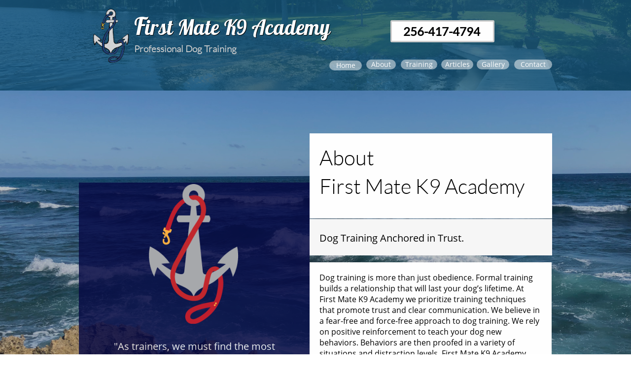

--- FILE ---
content_type: text/html
request_url: https://firstmatek9academy.com/about
body_size: 7578
content:
<!DOCTYPE html PUBLIC "-//W3C//DTD XHTML 1.0 Transitional//EN" "http://www.w3.org/TR/xhtml1/DTD/xhtml1-transitional.dtd">
<html xmlns="http://www.w3.org/1999/xhtml">
<head>
<title>ABOUT</title>
<meta http-equiv="Content-Type" content="text/html; charset=utf-8"/>
<meta http-equiv="X-UA-Compatible" content="IE=edge">
<meta name="SKYPE_TOOLBAR" content="SKYPE_TOOLBAR_PARSER_COMPATIBLE"/>
<meta name="HandheldFriendly" content="True" />
<meta name="MobileOptimized" content="1024" />
<meta name="viewport" content="width=1024" /> 
<link rel="shortcut icon" href="https://storage.googleapis.com/gator-users/user-635780/images/fav-6e1694fc8cec484ab63930216c77be86/favicon.ico?v=fav-6e1694fc8cec484ab63930216c77be86" type="image/x-icon" />
<link rel="icon" type="image/png" href="https://storage.googleapis.com/gator-users/user-635780/images/fav-6e1694fc8cec484ab63930216c77be86/favicon-16x16.png?v=fav-6e1694fc8cec484ab63930216c77be86" sizes="16x16">
<link rel="icon" type="image/png" href="https://storage.googleapis.com/gator-users/user-635780/images/fav-6e1694fc8cec484ab63930216c77be86/favicon-32x32.png?v=fav-6e1694fc8cec484ab63930216c77be86" sizes="32x32">
<link rel="icon" type="image/png" href="https://storage.googleapis.com/gator-users/user-635780/images/fav-6e1694fc8cec484ab63930216c77be86/favicon-96x96.png?v=fav-6e1694fc8cec484ab63930216c77be86" sizes="96x96">
<link rel="icon" type="image/png" href="https://storage.googleapis.com/gator-users/user-635780/images/fav-6e1694fc8cec484ab63930216c77be86/favicon-160x160.png?v=fav-6e1694fc8cec484ab63930216c77be86" sizes="160x160">
<link rel="icon" type="image/png" href="https://storage.googleapis.com/gator-users/user-635780/images/fav-6e1694fc8cec484ab63930216c77be86/favicon-196x196.png?v=fav-6e1694fc8cec484ab63930216c77be86" sizes="196x196">
<link rel="apple-touch-icon" href="https://storage.googleapis.com/gator-users/user-635780/images/fav-6e1694fc8cec484ab63930216c77be86/apple-touch-icon.png?v=fav-6e1694fc8cec484ab63930216c77be86" />
<link rel="apple-touch-icon" sizes="57x57" href="https://storage.googleapis.com/gator-users/user-635780/images/fav-6e1694fc8cec484ab63930216c77be86/apple-touch-icon-57x57.png?v=fav-6e1694fc8cec484ab63930216c77be86">
<link rel="apple-touch-icon" sizes="60x60" href="https://storage.googleapis.com/gator-users/user-635780/images/fav-6e1694fc8cec484ab63930216c77be86/apple-touch-icon-60x60.png?v=fav-6e1694fc8cec484ab63930216c77be86">
<link rel="apple-touch-icon" sizes="72x72" href="https://storage.googleapis.com/gator-users/user-635780/images/fav-6e1694fc8cec484ab63930216c77be86/apple-touch-icon-72x72.png?v=fav-6e1694fc8cec484ab63930216c77be86">
<link rel="apple-touch-icon" sizes="114x114" href="https://storage.googleapis.com/gator-users/user-635780/images/fav-6e1694fc8cec484ab63930216c77be86/apple-touch-icon-114x114.png?v=fav-6e1694fc8cec484ab63930216c77be86">
<link rel="apple-touch-icon" sizes="120x120" href="https://storage.googleapis.com/gator-users/user-635780/images/fav-6e1694fc8cec484ab63930216c77be86/apple-touch-icon-120x120.png?v=fav-6e1694fc8cec484ab63930216c77be86">
<link rel="apple-touch-icon" sizes="152x152" href="https://storage.googleapis.com/gator-users/user-635780/images/fav-6e1694fc8cec484ab63930216c77be86/apple-touch-icon-152x152.png?v=fav-6e1694fc8cec484ab63930216c77be86">
<meta name="msapplication-square70x70logo" content="https://storage.googleapis.com/gator-users/user-635780/images/fav-6e1694fc8cec484ab63930216c77be86/mstile-70x70.png?v=fav-6e1694fc8cec484ab63930216c77be86" />
<meta name="msapplication-square144x144logo" content="https://storage.googleapis.com/gator-users/user-635780/images/fav-6e1694fc8cec484ab63930216c77be86/mstile-144x144.png?v=fav-6e1694fc8cec484ab63930216c77be86" />
<meta name="msapplication-square150x150logo" content="https://storage.googleapis.com/gator-users/user-635780/images/fav-6e1694fc8cec484ab63930216c77be86/mstile-150x150.png?v=fav-6e1694fc8cec484ab63930216c77be86" />
<meta name="msapplication-wide310x150logo" content="https://storage.googleapis.com/gator-users/user-635780/images/fav-6e1694fc8cec484ab63930216c77be86/mstile-310x150.png?v=fav-6e1694fc8cec484ab63930216c77be86" />
<meta name="msapplication-square310x310logo" content="https://storage.googleapis.com/gator-users/user-635780/images/fav-6e1694fc8cec484ab63930216c77be86/mstile-310x310.png?v=fav-6e1694fc8cec484ab63930216c77be86" />


<meta name="twitter:card" content="summary"/>
<meta property="og:image" content="https://storage.googleapis.com/gator-sitethumbnails/site-580880/800x500.jpg"/>
<meta property="og:image:width" content="800"/>
<meta property="og:image:height" content="500"/>

<script async="" src="https://www.googletagmanager.com/gtag/js?id=UA-187771955-1"></script>
<script type="text/javascript">
window.dataLayer=window.dataLayer||[];function gtag(){window.dataLayer.push(arguments);}
gtag('js',new Date());gtag('config', 'UA-187771955-1')
</script>

<script type="text/javascript">
var _fc;window.getInsights=function(a,b){_fc||(_fc=a,a=null),window.AMInsights?(_fc&&(_fc(window.AMInsights),_fc=null),a&&a(window.AMInsights)):(b=b||25,setTimeout(function(){window.getInsights(a,2*b)},b))};
</script>
<script type="text/javascript" src="https://149B4.wpc.azureedge.net/80149B4/insights/t.js?brand=Gator&v=g-202306160806522437" async></script>
<script type="text/javascript">
window.getInsights(function(insights){insights.init('9d4c5256-a4f7-4d84-a2e3-504b10bec7e1');});
</script>

<link rel='stylesheet' type='text/css' href='https://components.mywebsitebuilder.com/g-202306160806522437/viewer-gator/viewer.css'/>

<script type='text/javascript'>
var PageData = {"baseAddress":"firstmatek9academy.com","ServicesBasePath":"","isTablet":false,"siteSettings":{"analyticsTrackingId":"\"UA-187771955-1\"","behanceSocialLinkId":"{\"type\":\"behance\",\"title\":\"Behance\",\"url\":\"https://www.behance.com\"}","doneFirstPublish":"true","dribbbleSocialLinkId":"{\"type\":\"dribbble\",\"title\":\"Dribbble\",\"url\":\"https://www.dribbble.com\"}","enableColumnsGrid":"false","etsySocialLinkId":"{\"type\":\"etsy\",\"title\":\"Etsy\",\"url\":\"https://www.etsy.com\"}","facebookSocialLinkId":"{\"type\":\"facebook\",\"title\":\"Facebook\",\"url\":\"https://facebook.com/firstmateacademy\"}","flickrSocialLinkId":"{\"type\":\"flickr\",\"title\":\"Flickr\",\"url\":\"https://www.flickr.com\"}","instagramSocialLinkId":"{\"type\":\"instagram\",\"title\":\"Instagram\",\"url\":\"https://www.instagram.com\"}","isFirstMobileUse":"true","linkedinSocialLinkId":"{\"type\":\"linkedin\",\"title\":\"LinkedIn\",\"url\":\"https://www.linkedin.com\"}","picasaSocialLinkId":"{\"type\":\"picasa\",\"title\":\"Picasa\",\"url\":\"https://www.picasa.com\"}","pinterestSocialLinkId":"{\"type\":\"pinterest\",\"title\":\"Pinterest\",\"url\":\"https://www.pinterest.com\"}","renrenSocialLinkId":"{\"type\":\"renren\",\"title\":\"Renren\",\"url\":\"https://www.renren.com\"}","showAlwaysColumnsGrid":"false","tripAdvisorSocialLinkId":"{\"type\":\"tripAdvisor\",\"title\":\"Trip Advisor\",\"url\":\"https://www.tripadvisor.com\"}","tumblrSocialLinkId":"{\"type\":\"tumblr\",\"title\":\"Tumblr\",\"url\":\"https://www.tumblr.com\"}","twitterSocialLinkId":"{\"type\":\"twitter\",\"title\":\"Twitter\",\"url\":\"https://twitter.com/twitter\"}","vimeoSocialLinkId":"{\"type\":\"vimeo\",\"title\":\"Vimeo\",\"url\":\"https://www.vimeo.com\"}","vkSocialLinkId":"{\"type\":\"vk\",\"title\":\"VK\",\"url\":\"https://www.vk.com\"}","weiboSocialLinkId":"{\"type\":\"weibo\",\"title\":\"Weibo\",\"url\":\"https://www.weibo.com\"}","youtubeSocialLinkId":"{\"type\":\"youtube\",\"title\":\"Youtube\",\"url\":\"https://www.youtube.com/channel/UCCamOwSfPNwx0txvT50sq8g\"}"},"defaultAjaxPageID":"1404016404506","PageNotFound":false};
var Global = {"FacebookAppID":null,"IsMobileView":false,"IsTabletView":false,"IsMobileClient":false,"CloudflareOptions":6,"SiteID":580880};
var SiteInformation = {"groupId":580880,"isPublished":false,"limitations":{"video":{"limitation":{"isLimited":true},"dialog":{"isDiscount":false}},"pages":{"limitation":{"isLimited":true},"dialog":{"isDiscount":false}},"ecommerce":{"limitation":{"isLimited":true},"dialog":{"isDiscount":false}},"publish":{"limitation":{"isLimited":true},"dialog":{"isDiscount":false}},"stats":{"limitation":{"isLimited":false},"dialog":{"isDiscount":false}},"storage":{"limitation":{"isLimited":true},"dialog":{"isDiscount":false}},"file":{"limitation":{"isLimited":true},"dialog":{"isDiscount":false}},"premium":{"limitation":{"isLimited":false},"dialog":{"isDiscount":false}},"mobile":{"limitation":{"isLimited":true},"dialog":{"isDiscount":false}},"newSites":{"limitation":{"isLimited":true},"dialog":{"isDiscount":false}},"favicon":{"limitation":{"isLimited":true},"dialog":{"isDiscount":false}},"embedded":{"limitation":{"isLimited":true},"dialog":{"isDiscount":false}},"bannerFeature":{"limitation":{"isLimited":false},"dialog":{"isDiscount":false},"iframeUrl":"https://components.mywebsitebuilder.com/gator/freebanner.html","iframeHeight":"66px"},"history":{"limitation":{"isLimited":true},"dialog":{"isDiscount":false}},"posts":{"limitation":{"isLimited":true},"dialog":{"isDiscount":false}},"hdvideo":{"limitation":{"isLimited":true},"dialog":{"isDiscount":false}},"totalPages":{"limitation":{"isLimited":true},"dialog":{"isDiscount":false}},"advancedStats":{"limitation":{"isLimited":false},"dialog":{"isDiscount":false}},"form":{"limitation":{"isLimited":true},"dialog":{"isDiscount":false}}},"isPremium":true,"isSaved":false,"siteType":0,"isTemplate":false,"baseVersion":"754565","isFirstSiteVersion":false,"hasSites":false,"storeInformation":{},"appMarketInformation":{}};
var Settings = {"UserStorageUrlsMap":{"2":"https://wzukusers.blob.core.windows.net/user-{0}/","6":"https://storage.googleapis.com/gator-users/user-{0}/","61":"https://storage.googleapis.com/gator-users/user-{0}/"},"WebzaiStorageUrlsMap":{"2":"https://wzuk.blob.core.windows.net/assets/","6":"https://storage.googleapis.com/wzuk/assets/"},"InsightsTrackerUrl":"https://149B4.wpc.azureedge.net/80149B4/insights","GoogleMapsApiKey":"AIzaSyAhR-co3MjaIjV0wFjB6kdlW3H2KnCTYJU","RecaptchaSiteKey":"6LfwJUwUAAAAAES2R4Y3mpZmYr4a7ur4A0kFXNDr","StaticContentUrl":"https://webzaidev.blob.core.windows.net/","ServiceAddress":"https://editor.gator.com/","ApplicationRoot":"https://components.mywebsitebuilder.com/g-202306160806522437","Brand":40,"ApplicationDomain":"gator.com","YoutubeApiKey":"","InstagramClientId":"483843269120637","AppsIframeRoot":"https://components.mywebsitebuilder.com","AppVersion":"g-202306160806522437","DevelopmentMode":"","ServiceEndpoints":{"Store":{"EmbedApi":"https://embed.gator.com/dist/src/","PublicApi":"https://store-api.gator.com/v1/"},"Storage":null},"ImageProxy":"https://images.builderservices.io/s/?","DataProxy":"https://data.mywebsitebuilder.com","IsApiPartner":false,"BrandName":"Gator","RaygunSettings":null,"FreeBannerUrl":"https://components.mywebsitebuilder.com/gator/freebanner.html"};

</script>
<script src='https://components.mywebsitebuilder.com/g-202306160806522437/viewer/viewer.js' type='text/javascript'></script>

<script src='https://storage.googleapis.com/gator-users/user-635780/sites/580880/45a074c4c06f4d9d9d5ef20fc6d1943a/b505adc71dd74ff8a666a1eb0a91366d.js?1686939066' type='text/javascript'></script>
<script src='https://storage.googleapis.com/gator-users/user-635780/sites/580880/45a074c4c06f4d9d9d5ef20fc6d1943a/860b62039379423f97d50822d3ec900e.js?1686939066' type='text/javascript'></script>
<script src='https://storage.googleapis.com/gator-users/user-635780/sites/580880/45a074c4c06f4d9d9d5ef20fc6d1943a/c773a384351b4edd97ef6a53b6dcb648.js?1686939066' type='text/javascript'></script>
<script type='text/javascript'>
var SiteFilesMap = {"page-id1343569893637":"https://storage.googleapis.com/gator-users/user-635780/sites/580880/45a074c4c06f4d9d9d5ef20fc6d1943a/c35e174db22b49d6bbd9d54c8e6ee876.js","page-1404016404506":"https://storage.googleapis.com/gator-users/user-635780/sites/580880/45a074c4c06f4d9d9d5ef20fc6d1943a/860b62039379423f97d50822d3ec900e.js","page-1404016490538":"https://storage.googleapis.com/gator-users/user-635780/sites/580880/45a074c4c06f4d9d9d5ef20fc6d1943a/fb9432bbda7b423bacf0081f9f70509d.js","page-1404290454152":"https://storage.googleapis.com/gator-users/user-635780/sites/580880/45a074c4c06f4d9d9d5ef20fc6d1943a/229d62e198b6442e8c2ddd399a6ab87c.js","page-id1584997601227":"https://storage.googleapis.com/gator-users/user-635780/sites/580880/45a074c4c06f4d9d9d5ef20fc6d1943a/848bed313d114087be0e460ea09b387b.js","page-id1592339308768":"https://storage.googleapis.com/gator-users/user-635780/sites/580880/45a074c4c06f4d9d9d5ef20fc6d1943a/eb93207a051d4a9e8de82d9b2ffc57e9.js","page-id1592930887079":"https://storage.googleapis.com/gator-users/user-635780/sites/580880/45a074c4c06f4d9d9d5ef20fc6d1943a/bb15da5498824d1aac242045a2ae2a7c.js","page-id1593526165191":"https://storage.googleapis.com/gator-users/user-635780/sites/580880/45a074c4c06f4d9d9d5ef20fc6d1943a/4f2af28073bf4c17ad3688c8aa4898a1.js","page-id1593526165299":"https://storage.googleapis.com/gator-users/user-635780/sites/580880/45a074c4c06f4d9d9d5ef20fc6d1943a/ca959eb088dd4c60b572fa795d1c6605.js","master-1343569893636":"https://storage.googleapis.com/gator-users/user-635780/sites/580880/45a074c4c06f4d9d9d5ef20fc6d1943a/c773a384351b4edd97ef6a53b6dcb648.js","site-structure":"https://storage.googleapis.com/gator-users/user-635780/sites/580880/45a074c4c06f4d9d9d5ef20fc6d1943a/b505adc71dd74ff8a666a1eb0a91366d.js"};
</script>


<style type="text/css"> #mobile-loading-screen, #desktop-loading-screen{position:absolute;left:0;top:0;right:0;bottom:0;z-index:100000000;background:white url('[data-uri]') center center no-repeat;} body.state-loading-mobile-viewer, body.state-loading-mobile-viewer .page-element, body.state-loading-mobile-viewer #body-element, body.state-loading-desktop-viewer, body.state-loading-desktop-viewer .page-element, body.state-loading-desktop-viewer #body-element{height:100%;width:100%;overflow-y:hidden !important;} </style>
<script type="text/javascript">
var DynamicPageContent = null;
var DBSiteMetaData = { "pagesStructureInformation":{"pagesData":{"id1343569893637":{"metaTags":"","headerCode":"","footerCode":"","tags":[],"id":"id1343569893637","pageID":null,"pid":null,"title":"HOME","name":null,"pageTitle":"","description":"","keyWords":"","index":1,"isHomePage":true,"shareStyle":true,"useNameASTitle":true,"supportsMobileStates":true,"urlAlias":"","useNameASUrl":false,"useDefaultTitle":false,"masterPageListName":"","masterPageType":"","isSearchEngineDisabled":false},"1404016404506":{"metaTags":"","headerCode":"","footerCode":"","tags":[],"id":"1404016404506","pageID":null,"pid":null,"title":"ABOUT","name":null,"pageTitle":"","description":"","keyWords":"","index":2,"isHomePage":false,"shareStyle":true,"useNameASTitle":true,"supportsMobileStates":true,"urlAlias":"about","useNameASUrl":true,"useDefaultTitle":false,"masterPageListName":"","masterPageType":"","isSearchEngineDisabled":false},"1404016490538":{"metaTags":"","headerCode":"","footerCode":"","tags":[],"id":"1404016490538","pageID":null,"pid":null,"title":"Training","name":null,"pageTitle":"SERVICES","description":"","keyWords":"","index":3,"isHomePage":false,"shareStyle":true,"useNameASTitle":true,"supportsMobileStates":true,"urlAlias":"training","useNameASUrl":true,"useDefaultTitle":false,"masterPageListName":"","masterPageType":"","isSearchEngineDisabled":false},"1404290454152":{"metaTags":"","headerCode":"","footerCode":"","tags":[],"id":"1404290454152","pageID":null,"pid":null,"title":"CONTACT","name":null,"pageTitle":"","description":"default description","keyWords":"","index":4,"isHomePage":false,"shareStyle":true,"useNameASTitle":true,"supportsMobileStates":true,"urlAlias":"contact","useNameASUrl":true,"useDefaultTitle":false,"masterPageListName":"","masterPageType":"","isSearchEngineDisabled":false},"id1584997601227":{"metaTags":"","headerCode":"","footerCode":"","tags":[],"id":"id1584997601227","pageID":null,"pid":null,"title":"SPORTS","name":null,"pageTitle":"","description":"","keyWords":"","index":5,"isHomePage":false,"shareStyle":false,"useNameASTitle":false,"supportsMobileStates":true,"urlAlias":"sports","useNameASUrl":true,"useDefaultTitle":false,"masterPageListName":"","masterPageType":"","isSearchEngineDisabled":false,"menu":{"isDesktopDisabled":true,"isMobileDisabled":true}},"id1592339308768":{"metaTags":"","headerCode":"","footerCode":"","tags":[],"id":"id1592339308768","pageID":null,"pid":null,"title":"Gallery","name":null,"pageTitle":"","description":"","keyWords":"","index":6,"isHomePage":false,"shareStyle":false,"useNameASTitle":false,"supportsMobileStates":true,"urlAlias":"gallery","useNameASUrl":true,"useDefaultTitle":false,"masterPageListName":"","masterPageType":"","isSearchEngineDisabled":false},"id1592930887079":{"metaTags":"","headerCode":"","footerCode":"","tags":[],"id":"id1592930887079","pageID":null,"pid":null,"title":"Events","name":null,"pageTitle":"","description":"","keyWords":"","index":7,"isHomePage":false,"shareStyle":false,"useNameASTitle":false,"supportsMobileStates":true,"urlAlias":"events","useNameASUrl":true,"useDefaultTitle":false,"masterPageListName":"","masterPageType":"","isSearchEngineDisabled":false,"menu":{"isDesktopDisabled":true,"isMobileDisabled":true}},"id1593526165191":{"metaTags":"","headerCode":"","footerCode":"","tags":[],"id":"id1593526165191","pageID":null,"pid":null,"title":"Post Page","name":null,"pageTitle":"","description":"","keyWords":"","isHomePage":false,"shareStyle":false,"useNameASTitle":false,"supportsMobileStates":true,"urlAlias":"post-page","useNameASUrl":true,"useDefaultTitle":false,"masterPageListName":"","pageListName":"LocalBlog","masterPageType":"","isSearchEngineDisabled":false},"id1593526165299":{"metaTags":"","headerCode":"","footerCode":"","tags":[],"id":"id1593526165299","pageID":null,"pid":null,"title":"Captain's Training Blog","name":null,"pageTitle":"","description":"","keyWords":"","index":8,"isHomePage":false,"shareStyle":false,"useNameASTitle":false,"supportsMobileStates":true,"urlAlias":"captain-s-training-blog","useNameASUrl":true,"useDefaultTitle":false,"masterPageListName":"LocalBlog","masterPageType":"","isSearchEngineDisabled":false,"menu":{"isDesktopDisabled":false,"isMobileDisabled":false}}},"pagesHierarchies": {"id1593526165299":["id1593526165191"]}},"siteStructureInformation":{"masterPages": {"1343569893636":{"pagesIDs":["id1343569893637","1404016404506","1404016490538","1404290454152","id1584997601227","id1592339308768","id1592930887079","id1593526165191","id1593526165299"]}},"listsInformation": {"LocalBlog":{"defaultDynamicPageId":"id1593526165191","listType":null,"listId":13130882,"listName":"LocalBlog","remoteDataSource":null,"isTemplate":false,"hasAppMarketStore":false,"hasShownMigrationMessage":false,"connectedListPage":"id1593526165299","connectedDynamicPages":["id1593526165191"],"isVisible":false,"hasAnyCatsVariantsOrStock":false,"isOnePageList":false}}} };
var TemporaryImages = [];
Viewer.initialize();
</script>
</head>
<body class="state-loading-desktop-viewer">
<div id="desktop-loading-screen"></div>


<div id="body-element"></div>

</body>
</html>

